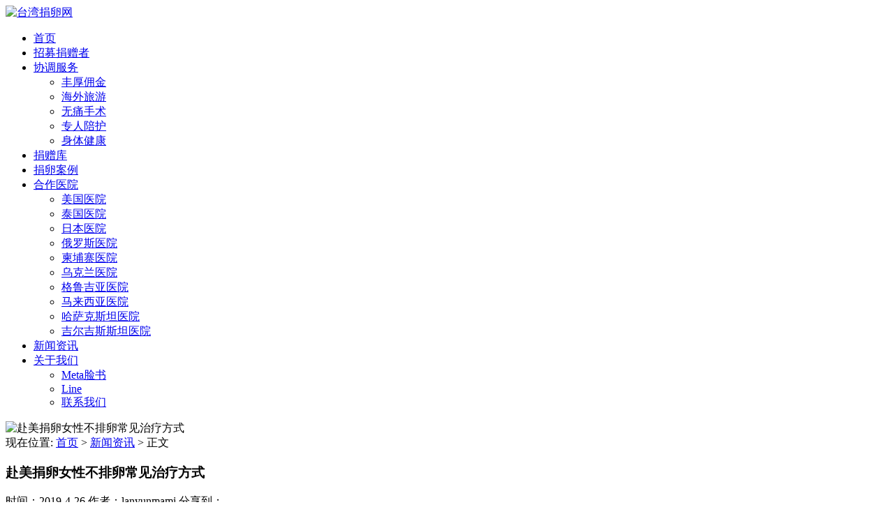

--- FILE ---
content_type: text/html; charset=UTF-8
request_url: https://www.taiwan-egg.com/archives/10817
body_size: 10860
content:
<!DOCTYPE html>
<html>
<head>
<link rel="icon" href="" type="image/x-icon" />
<link rel="shortcut icon" href="" type="image/x-icon" />
<meta charset="UTF-8">
<meta name="viewport" content="width=device-width, initial-scale=1">
<meta http-equiv="Cache-Control" content="no-transform" /> 
<meta http-equiv="Cache-Control" content="no-siteapp" />
<meta name="applicable-device" content="pc,mobile">
<meta http-equiv="X-UA-Compatible" content="IE=edge">
<title>赴美捐卵女性不排卵常见治疗方式 - 台湾捐卵网</title>
<meta name="description" content="" />
<meta name="keywords" content="" />
<meta name='robots' content='max-image-preview:large' />
	<style>img:is([sizes="auto" i], [sizes^="auto," i]) { contain-intrinsic-size: 3000px 1500px }</style>
	<link rel='stylesheet' id='wp-block-library-css' href='https://www.taiwan-egg.com/wp-includes/css/dist/block-library/style.min.css?ver=6.8.3' type='text/css' media='all' />
<style id='classic-theme-styles-inline-css' type='text/css'>
/*! This file is auto-generated */
.wp-block-button__link{color:#fff;background-color:#32373c;border-radius:9999px;box-shadow:none;text-decoration:none;padding:calc(.667em + 2px) calc(1.333em + 2px);font-size:1.125em}.wp-block-file__button{background:#32373c;color:#fff;text-decoration:none}
</style>
<style id='global-styles-inline-css' type='text/css'>
:root{--wp--preset--aspect-ratio--square: 1;--wp--preset--aspect-ratio--4-3: 4/3;--wp--preset--aspect-ratio--3-4: 3/4;--wp--preset--aspect-ratio--3-2: 3/2;--wp--preset--aspect-ratio--2-3: 2/3;--wp--preset--aspect-ratio--16-9: 16/9;--wp--preset--aspect-ratio--9-16: 9/16;--wp--preset--color--black: #000000;--wp--preset--color--cyan-bluish-gray: #abb8c3;--wp--preset--color--white: #ffffff;--wp--preset--color--pale-pink: #f78da7;--wp--preset--color--vivid-red: #cf2e2e;--wp--preset--color--luminous-vivid-orange: #ff6900;--wp--preset--color--luminous-vivid-amber: #fcb900;--wp--preset--color--light-green-cyan: #7bdcb5;--wp--preset--color--vivid-green-cyan: #00d084;--wp--preset--color--pale-cyan-blue: #8ed1fc;--wp--preset--color--vivid-cyan-blue: #0693e3;--wp--preset--color--vivid-purple: #9b51e0;--wp--preset--gradient--vivid-cyan-blue-to-vivid-purple: linear-gradient(135deg,rgba(6,147,227,1) 0%,rgb(155,81,224) 100%);--wp--preset--gradient--light-green-cyan-to-vivid-green-cyan: linear-gradient(135deg,rgb(122,220,180) 0%,rgb(0,208,130) 100%);--wp--preset--gradient--luminous-vivid-amber-to-luminous-vivid-orange: linear-gradient(135deg,rgba(252,185,0,1) 0%,rgba(255,105,0,1) 100%);--wp--preset--gradient--luminous-vivid-orange-to-vivid-red: linear-gradient(135deg,rgba(255,105,0,1) 0%,rgb(207,46,46) 100%);--wp--preset--gradient--very-light-gray-to-cyan-bluish-gray: linear-gradient(135deg,rgb(238,238,238) 0%,rgb(169,184,195) 100%);--wp--preset--gradient--cool-to-warm-spectrum: linear-gradient(135deg,rgb(74,234,220) 0%,rgb(151,120,209) 20%,rgb(207,42,186) 40%,rgb(238,44,130) 60%,rgb(251,105,98) 80%,rgb(254,248,76) 100%);--wp--preset--gradient--blush-light-purple: linear-gradient(135deg,rgb(255,206,236) 0%,rgb(152,150,240) 100%);--wp--preset--gradient--blush-bordeaux: linear-gradient(135deg,rgb(254,205,165) 0%,rgb(254,45,45) 50%,rgb(107,0,62) 100%);--wp--preset--gradient--luminous-dusk: linear-gradient(135deg,rgb(255,203,112) 0%,rgb(199,81,192) 50%,rgb(65,88,208) 100%);--wp--preset--gradient--pale-ocean: linear-gradient(135deg,rgb(255,245,203) 0%,rgb(182,227,212) 50%,rgb(51,167,181) 100%);--wp--preset--gradient--electric-grass: linear-gradient(135deg,rgb(202,248,128) 0%,rgb(113,206,126) 100%);--wp--preset--gradient--midnight: linear-gradient(135deg,rgb(2,3,129) 0%,rgb(40,116,252) 100%);--wp--preset--font-size--small: 13px;--wp--preset--font-size--medium: 20px;--wp--preset--font-size--large: 36px;--wp--preset--font-size--x-large: 42px;--wp--preset--spacing--20: 0.44rem;--wp--preset--spacing--30: 0.67rem;--wp--preset--spacing--40: 1rem;--wp--preset--spacing--50: 1.5rem;--wp--preset--spacing--60: 2.25rem;--wp--preset--spacing--70: 3.38rem;--wp--preset--spacing--80: 5.06rem;--wp--preset--shadow--natural: 6px 6px 9px rgba(0, 0, 0, 0.2);--wp--preset--shadow--deep: 12px 12px 50px rgba(0, 0, 0, 0.4);--wp--preset--shadow--sharp: 6px 6px 0px rgba(0, 0, 0, 0.2);--wp--preset--shadow--outlined: 6px 6px 0px -3px rgba(255, 255, 255, 1), 6px 6px rgba(0, 0, 0, 1);--wp--preset--shadow--crisp: 6px 6px 0px rgba(0, 0, 0, 1);}:where(.is-layout-flex){gap: 0.5em;}:where(.is-layout-grid){gap: 0.5em;}body .is-layout-flex{display: flex;}.is-layout-flex{flex-wrap: wrap;align-items: center;}.is-layout-flex > :is(*, div){margin: 0;}body .is-layout-grid{display: grid;}.is-layout-grid > :is(*, div){margin: 0;}:where(.wp-block-columns.is-layout-flex){gap: 2em;}:where(.wp-block-columns.is-layout-grid){gap: 2em;}:where(.wp-block-post-template.is-layout-flex){gap: 1.25em;}:where(.wp-block-post-template.is-layout-grid){gap: 1.25em;}.has-black-color{color: var(--wp--preset--color--black) !important;}.has-cyan-bluish-gray-color{color: var(--wp--preset--color--cyan-bluish-gray) !important;}.has-white-color{color: var(--wp--preset--color--white) !important;}.has-pale-pink-color{color: var(--wp--preset--color--pale-pink) !important;}.has-vivid-red-color{color: var(--wp--preset--color--vivid-red) !important;}.has-luminous-vivid-orange-color{color: var(--wp--preset--color--luminous-vivid-orange) !important;}.has-luminous-vivid-amber-color{color: var(--wp--preset--color--luminous-vivid-amber) !important;}.has-light-green-cyan-color{color: var(--wp--preset--color--light-green-cyan) !important;}.has-vivid-green-cyan-color{color: var(--wp--preset--color--vivid-green-cyan) !important;}.has-pale-cyan-blue-color{color: var(--wp--preset--color--pale-cyan-blue) !important;}.has-vivid-cyan-blue-color{color: var(--wp--preset--color--vivid-cyan-blue) !important;}.has-vivid-purple-color{color: var(--wp--preset--color--vivid-purple) !important;}.has-black-background-color{background-color: var(--wp--preset--color--black) !important;}.has-cyan-bluish-gray-background-color{background-color: var(--wp--preset--color--cyan-bluish-gray) !important;}.has-white-background-color{background-color: var(--wp--preset--color--white) !important;}.has-pale-pink-background-color{background-color: var(--wp--preset--color--pale-pink) !important;}.has-vivid-red-background-color{background-color: var(--wp--preset--color--vivid-red) !important;}.has-luminous-vivid-orange-background-color{background-color: var(--wp--preset--color--luminous-vivid-orange) !important;}.has-luminous-vivid-amber-background-color{background-color: var(--wp--preset--color--luminous-vivid-amber) !important;}.has-light-green-cyan-background-color{background-color: var(--wp--preset--color--light-green-cyan) !important;}.has-vivid-green-cyan-background-color{background-color: var(--wp--preset--color--vivid-green-cyan) !important;}.has-pale-cyan-blue-background-color{background-color: var(--wp--preset--color--pale-cyan-blue) !important;}.has-vivid-cyan-blue-background-color{background-color: var(--wp--preset--color--vivid-cyan-blue) !important;}.has-vivid-purple-background-color{background-color: var(--wp--preset--color--vivid-purple) !important;}.has-black-border-color{border-color: var(--wp--preset--color--black) !important;}.has-cyan-bluish-gray-border-color{border-color: var(--wp--preset--color--cyan-bluish-gray) !important;}.has-white-border-color{border-color: var(--wp--preset--color--white) !important;}.has-pale-pink-border-color{border-color: var(--wp--preset--color--pale-pink) !important;}.has-vivid-red-border-color{border-color: var(--wp--preset--color--vivid-red) !important;}.has-luminous-vivid-orange-border-color{border-color: var(--wp--preset--color--luminous-vivid-orange) !important;}.has-luminous-vivid-amber-border-color{border-color: var(--wp--preset--color--luminous-vivid-amber) !important;}.has-light-green-cyan-border-color{border-color: var(--wp--preset--color--light-green-cyan) !important;}.has-vivid-green-cyan-border-color{border-color: var(--wp--preset--color--vivid-green-cyan) !important;}.has-pale-cyan-blue-border-color{border-color: var(--wp--preset--color--pale-cyan-blue) !important;}.has-vivid-cyan-blue-border-color{border-color: var(--wp--preset--color--vivid-cyan-blue) !important;}.has-vivid-purple-border-color{border-color: var(--wp--preset--color--vivid-purple) !important;}.has-vivid-cyan-blue-to-vivid-purple-gradient-background{background: var(--wp--preset--gradient--vivid-cyan-blue-to-vivid-purple) !important;}.has-light-green-cyan-to-vivid-green-cyan-gradient-background{background: var(--wp--preset--gradient--light-green-cyan-to-vivid-green-cyan) !important;}.has-luminous-vivid-amber-to-luminous-vivid-orange-gradient-background{background: var(--wp--preset--gradient--luminous-vivid-amber-to-luminous-vivid-orange) !important;}.has-luminous-vivid-orange-to-vivid-red-gradient-background{background: var(--wp--preset--gradient--luminous-vivid-orange-to-vivid-red) !important;}.has-very-light-gray-to-cyan-bluish-gray-gradient-background{background: var(--wp--preset--gradient--very-light-gray-to-cyan-bluish-gray) !important;}.has-cool-to-warm-spectrum-gradient-background{background: var(--wp--preset--gradient--cool-to-warm-spectrum) !important;}.has-blush-light-purple-gradient-background{background: var(--wp--preset--gradient--blush-light-purple) !important;}.has-blush-bordeaux-gradient-background{background: var(--wp--preset--gradient--blush-bordeaux) !important;}.has-luminous-dusk-gradient-background{background: var(--wp--preset--gradient--luminous-dusk) !important;}.has-pale-ocean-gradient-background{background: var(--wp--preset--gradient--pale-ocean) !important;}.has-electric-grass-gradient-background{background: var(--wp--preset--gradient--electric-grass) !important;}.has-midnight-gradient-background{background: var(--wp--preset--gradient--midnight) !important;}.has-small-font-size{font-size: var(--wp--preset--font-size--small) !important;}.has-medium-font-size{font-size: var(--wp--preset--font-size--medium) !important;}.has-large-font-size{font-size: var(--wp--preset--font-size--large) !important;}.has-x-large-font-size{font-size: var(--wp--preset--font-size--x-large) !important;}
:where(.wp-block-post-template.is-layout-flex){gap: 1.25em;}:where(.wp-block-post-template.is-layout-grid){gap: 1.25em;}
:where(.wp-block-columns.is-layout-flex){gap: 2em;}:where(.wp-block-columns.is-layout-grid){gap: 2em;}
:root :where(.wp-block-pullquote){font-size: 1.5em;line-height: 1.6;}
</style>
<link rel='stylesheet' id='contact-form-7-css' href='https://www.taiwan-egg.com/wp-content/plugins/contact-form-7/includes/css/styles.css?ver=6.1.4' type='text/css' media='all' />
<link rel='stylesheet' id='bootstrap-css' href='https://www.taiwan-egg.com/wp-content/themes/xsbrand/css/bootstrap.css?ver=6.8.3' type='text/css' media='all' />
<link rel='stylesheet' id='fancybox-css' href='https://www.taiwan-egg.com/wp-content/themes/xsbrand/css/jquery.fancybox.css?ver=6.8.3' type='text/css' media='all' />
<link rel='stylesheet' id='owl.carousel-css' href='https://www.taiwan-egg.com/wp-content/themes/xsbrand/css/owl.carousel.css?ver=6.8.3' type='text/css' media='all' />
<link rel='stylesheet' id='owl.theme.carousel-css' href='https://www.taiwan-egg.com/wp-content/themes/xsbrand/css/owl.theme.default.css?ver=6.8.3' type='text/css' media='all' />
<link rel='stylesheet' id='slicknav-css' href='https://www.taiwan-egg.com/wp-content/themes/xsbrand/css/slicknav.min.css?ver=6.8.3' type='text/css' media='all' />
<link rel='stylesheet' id='font-awesome-css' href='https://www.taiwan-egg.com/wp-content/themes/xsbrand/css/font-awesome.min.css?ver=1.0' type='text/css' media='all' />
<link rel='stylesheet' id='xs-style-css' href='https://www.taiwan-egg.com/wp-content/themes/xsbrand/style.css?ver=6.8.3' type='text/css' media='all' />
<script type="text/javascript" src="https://www.taiwan-egg.com/wp-includes/js/jquery/jquery.min.js?ver=3.7.1" id="jquery-core-js"></script>
<script type="text/javascript" src="https://www.taiwan-egg.com/wp-includes/js/jquery/jquery-migrate.min.js?ver=3.4.1" id="jquery-migrate-js"></script>
<link rel="https://api.w.org/" href="https://www.taiwan-egg.com/wp-json/" /><link rel="alternate" title="JSON" type="application/json" href="https://www.taiwan-egg.com/wp-json/wp/v2/posts/10817" /><link rel="canonical" href="https://www.taiwan-egg.com/archives/10817" />
<link rel="alternate" title="oEmbed (JSON)" type="application/json+oembed" href="https://www.taiwan-egg.com/wp-json/oembed/1.0/embed?url=https%3A%2F%2Fwww.taiwan-egg.com%2Farchives%2F10817" />
<link rel="alternate" title="oEmbed (XML)" type="text/xml+oembed" href="https://www.taiwan-egg.com/wp-json/oembed/1.0/embed?url=https%3A%2F%2Fwww.taiwan-egg.com%2Farchives%2F10817&#038;format=xml" />
<link rel="icon" href="https://www.taiwan-egg.com/wp-content/uploads/2016/09/cropped-logo-1-32x32.png" sizes="32x32" />
<link rel="icon" href="https://www.taiwan-egg.com/wp-content/uploads/2016/09/cropped-logo-1-192x192.png" sizes="192x192" />
<link rel="apple-touch-icon" href="https://www.taiwan-egg.com/wp-content/uploads/2016/09/cropped-logo-1-180x180.png" />
<meta name="msapplication-TileImage" content="https://www.taiwan-egg.com/wp-content/uploads/2016/09/cropped-logo-1-270x270.png" />
</head>
<body class="wp-singular post-template-default single single-post postid-10817 single-format-standard wp-theme-xsbrand">
<div class="wrapper">
<header id="header">
<div class="container">
<div class="header-logo pull-left">
<a title="美国精子及卵子捐贈_亚裔卵子库" class="logo-url" href="https://www.taiwan-egg.com"><img src="https://www.taiwan-egg.com/wp-content/uploads/2023/11/cropped-twlogo.jpg" alt="台湾捐卵网" /></a>
</div>
<div class="header-menu pull-right">
<ul id="menu-%e9%a6%96%e9%a1%b5" class="header-menu-con sf-menu"><li id="menu-item-4" class="menu-item menu-item-type-custom menu-item-object-custom menu-item-home menu-item-4"><a href="http://www.taiwan-egg.com/">首页</a></li>
<li id="menu-item-16313" class="menu-item menu-item-type-post_type menu-item-object-page menu-item-16313"><a href="https://www.taiwan-egg.com/zhaomu">招募捐赠者</a></li>
<li id="menu-item-16320" class="menu-item menu-item-type-post_type menu-item-object-page menu-item-has-children menu-item-16320"><a href="https://www.taiwan-egg.com/%e6%9c%8d%e5%8a%a1%e9%a1%b9%e7%9b%ae">协调服务</a>
<ul class="sub-menu">
	<li id="menu-item-16315" class="menu-item menu-item-type-post_type menu-item-object-page menu-item-16315"><a href="https://www.taiwan-egg.com/%e6%9c%8d%e5%8a%a1%e9%a1%b9%e7%9b%ae/%e4%b8%b0%e5%8e%9a%e4%bd%a3%e9%87%91">丰厚佣金</a></li>
	<li id="menu-item-16316" class="menu-item menu-item-type-post_type menu-item-object-page menu-item-16316"><a href="https://www.taiwan-egg.com/%e6%9c%8d%e5%8a%a1%e9%a1%b9%e7%9b%ae/%e6%b5%b7%e5%a4%96%e6%97%85%e6%b8%b8">海外旅游</a></li>
	<li id="menu-item-16317" class="menu-item menu-item-type-post_type menu-item-object-page menu-item-16317"><a href="https://www.taiwan-egg.com/%e6%9c%8d%e5%8a%a1%e9%a1%b9%e7%9b%ae/%e6%97%a0%e7%97%9b%e5%8f%96%e5%8d%b5">无痛手术</a></li>
	<li id="menu-item-16318" class="menu-item menu-item-type-post_type menu-item-object-page menu-item-16318"><a href="https://www.taiwan-egg.com/%e6%9c%8d%e5%8a%a1%e9%a1%b9%e7%9b%ae/%e4%b8%93%e4%ba%ba%e9%99%aa%e6%8a%a4">专人陪护</a></li>
	<li id="menu-item-16319" class="menu-item menu-item-type-post_type menu-item-object-page menu-item-16319"><a href="https://www.taiwan-egg.com/%e6%9c%8d%e5%8a%a1%e9%a1%b9%e7%9b%ae/%e5%b0%8f%e9%a1%b9%e7%9b%ae1">身体健康</a></li>
</ul>
</li>
<li id="menu-item-12060" class="menu-item menu-item-type-post_type menu-item-object-page menu-item-12060"><a href="https://www.taiwan-egg.com/12054-2">捐赠库</a></li>
<li id="menu-item-4137" class="menu-item menu-item-type-taxonomy menu-item-object-category menu-item-4137"><a href="https://www.taiwan-egg.com/archives/category/egg-donation-case">捐卵案例</a></li>
<li id="menu-item-16362" class="menu-item menu-item-type-taxonomy menu-item-object-category menu-item-has-children menu-item-16362"><a href="https://www.taiwan-egg.com/archives/category/hospital">合作医院</a>
<ul class="sub-menu">
	<li id="menu-item-16874" class="menu-item menu-item-type-taxonomy menu-item-object-category menu-item-16874"><a href="https://www.taiwan-egg.com/archives/category/usa">美国医院</a></li>
	<li id="menu-item-16870" class="menu-item menu-item-type-taxonomy menu-item-object-category menu-item-16870"><a href="https://www.taiwan-egg.com/archives/category/taiguohospital">泰国医院</a></li>
	<li id="menu-item-18518" class="menu-item menu-item-type-taxonomy menu-item-object-category menu-item-18518"><a href="https://www.taiwan-egg.com/archives/category/japanhospital">日本医院</a></li>
	<li id="menu-item-16871" class="menu-item menu-item-type-taxonomy menu-item-object-category menu-item-16871"><a href="https://www.taiwan-egg.com/archives/category/russiahospital">俄罗斯医院</a></li>
	<li id="menu-item-18516" class="menu-item menu-item-type-taxonomy menu-item-object-category menu-item-18516"><a href="https://www.taiwan-egg.com/archives/category/jianpuzhai">柬埔寨医院</a></li>
	<li id="menu-item-16937" class="menu-item menu-item-type-taxonomy menu-item-object-category menu-item-16937"><a href="https://www.taiwan-egg.com/archives/category/wukehospital">乌克兰医院</a></li>
	<li id="menu-item-16873" class="menu-item menu-item-type-taxonomy menu-item-object-category menu-item-16873"><a href="https://www.taiwan-egg.com/archives/category/geluhospital">格鲁吉亚医院</a></li>
	<li id="menu-item-18455" class="menu-item menu-item-type-taxonomy menu-item-object-category menu-item-18455"><a href="https://www.taiwan-egg.com/archives/category/%e9%a9%ac%e6%9d%a5%e8%a5%bf%e4%ba%9a%e5%90%88%e4%bd%9c%e5%8c%bb%e9%99%a2">马来西亚医院</a></li>
	<li id="menu-item-16872" class="menu-item menu-item-type-taxonomy menu-item-object-category menu-item-16872"><a href="https://www.taiwan-egg.com/archives/category/hasahospital">哈萨克斯坦医院</a></li>
	<li id="menu-item-18521" class="menu-item menu-item-type-taxonomy menu-item-object-category menu-item-18521"><a href="https://www.taiwan-egg.com/archives/category/jierjisisitan">吉尔吉斯斯坦医院</a></li>
</ul>
</li>
<li id="menu-item-4041" class="menu-item menu-item-type-taxonomy menu-item-object-category current-post-ancestor current-menu-parent current-post-parent menu-item-4041"><a href="https://www.taiwan-egg.com/archives/category/news">新闻资讯</a></li>
<li id="menu-item-16328" class="menu-item menu-item-type-post_type menu-item-object-page menu-item-has-children menu-item-16328"><a href="https://www.taiwan-egg.com/page478-2">关于我们</a>
<ul class="sub-menu">
	<li id="menu-item-16333" class="menu-item menu-item-type-custom menu-item-object-custom menu-item-16333"><a href="https://www.facebook.com/taiwanegg.donor/">Meta脸书</a></li>
	<li id="menu-item-16334" class="menu-item menu-item-type-custom menu-item-object-custom menu-item-16334"><a href="https://line.me/ti/p/A4fqh-xqrE">Line</a></li>
	<li id="menu-item-4135" class="menu-item menu-item-type-post_type menu-item-object-page menu-item-4135"><a href="https://www.taiwan-egg.com/page483-2">联系我们</a></li>
</ul>
</li>
</ul></div>
<div id="slick-mobile-menu"></div>
</div>
</header>
<div class="text-center bg-info container-full">
<img src="https://www.taiwan-egg.com/wp-content/themes/xsbrand/images/banner.jpg" alt="赴美捐卵女性不排卵常见治疗方式">
</div><Section id="content">
<div class="container">
<div class="row">
<div class="col-md-9 col-sm-9 col-xs-12 content">
<nav  class="crumbs">现在位置: <a itemprop="breadcrumb" href="https://www.taiwan-egg.com">首页</a> > <a itemprop="breadcrumb" href="https://www.taiwan-egg.com/archives/category/news">新闻资讯</a> > <span>正文</span></nav><article id="post-10817" class="post-10817 post type-post status-publish format-standard has-post-thumbnail hentry category-news">
<div class="single-header">
<h1>赴美捐卵女性不排卵常见治疗方式</h1>
<div class="single-meta">
<span class="time">时间：2019-4-26</span>
<span class="author hidden-xs">作者：lanyunmami</span>
<span class="bdsharebuttonbox"><span class="pull-left">分享到：</span><a href="#" class="bds_weixin" data-cmd="weixin" ></a><a href="#" class="bds_tsina" data-cmd="tsina"></a><a href="#" class="bds_qzone" data-cmd="qzone" ></a><a href="#" class="bds_sqq" data-cmd="sqq" ></a><a href="#" class="bds_more" data-cmd="more"></a></span>
<script>window._bd_share_config={"common":{"bdSnsKey":{},"bdText":"","bdMini":"2","bdMiniList":false,"bdPic":"","bdStyle":"1","bdSize":"24"},"share":{}};with(document)0[(getElementsByTagName('head')[0]||body).appendChild(createElement('script')).src='http://bdimg.share.baidu.com/static/api/js/share.js?v=89860593.js?cdnversion='+~(-new Date()/36e5)];</script>
</div>
</div>
<div class="entry-content">
<p>排卵是孕育生命的条件之一，没有卵子就无法怀孕，现实生活中有一些女性会出现不排卵的情况，那有什么常见治疗方式？</p>
<p><img fetchpriority="high" decoding="async" width="1024" height="643" class="alignnone size-full wp-image-8572 aligncenter" src="http://www.taiwan-egg.com/wp-content/uploads/1535/015b7e4304e654f.jpg" alt="赴美捐卵女性不排卵常见治疗方式" title="赴美捐卵女性不排卵常见治疗方式" alt="" /><br />
1、中药治疗<br />
中药治疗不排卵，主要是针对卵泡的月经期、卵泡期、排卵期、黄体期四期，给予中药辩证施治，治疗疾病和改善患者体质的同时，促进卵泡发育排出，并维持排卵后的黄体功能。<br />
2、西药治疗<br />
西药治疗不排卵，主要有以下两种形式：<br />
促排卵治疗：根据排卵障碍发病的机理不同，分别有不同的促排卵药物应用，如克罗米芬（CC）、注射用尿促性素（HMG）、注射用绒促性素（HCG）等，促排卵药物之间也可联合应用，如CC+HMG，HMG+HCG等之间的联合应用。<br />
激素替代治疗（人工周期）：适用于患者自体雌激素不足或者子宫发育不良者，可先给予3个月人工周期治疗，个别患者能够恢复自行排卵；对于子宫发育不良者，需用6-12个月的药，促进子宫生长发育，观察有无排卵或给予促排卵药物治疗。<br />
3、手术治疗<br />
如果是因为一些卵巢疾病问题导致的不排卵，情况较重的一般需要先采取手术治疗，除掉病源，再给予药物治疗或者促排卵治疗。<br />
4、心理治疗<br />
有些女性朋友不排卵不孕可能源于心理问题，这个在临床上也很常见，比如因压力产生的焦虑、抑郁、烦躁等不良情绪，导致的内分泌失调。因此，必要的心理支持和疏导治疗也非常有必要。</p>
 
</div>
</article><div class="single-info">
<div class="post-tags fl"></div>
<div class="fr">版权所有：https://www.taiwan-egg.com 转载请注明出处</div>
</div>
<nav id="nav-single" class="clearfix">
<div class="nav-previous">&laquo; <a href="https://www.taiwan-egg.com/archives/10815" rel="prev">赴美捐卵关于卵子的常识</a></div>
<div class="nav-next"><a href="https://www.taiwan-egg.com/archives/10819" rel="next">自己的卵子，掌握自己的生育权</a> &raquo;</div>
</nav>
</div>
<div class="col-md-3 col-sm-3 hidden-xs sidebar">

	
		
		<aside id="recent-posts-2" class="widget widget_recent_entries">
		<h3 class="widget-title">Recent Posts</h3>
		<ul>
											<li>
					<a href="https://www.taiwan-egg.com/archives/18716">台湾捐卵网的意义</a>
									</li>
											<li>
					<a href="https://www.taiwan-egg.com/archives/17539">详述只有一个冻胚是继续促排还是移植，怎么办看完明白</a>
									</li>
											<li>
					<a href="https://www.taiwan-egg.com/archives/17549">天津陪产假男方休假时间2024已揭晓，是否含周末统一回复</a>
									</li>
											<li>
					<a href="https://www.taiwan-egg.com/archives/17542">不造只有一个冻胚8细胞二级成功率高不高进，能否着床来瞅</a>
									</li>
											<li>
					<a href="https://www.taiwan-egg.com/archives/18601">俄罗斯国际生殖医学中心(ICRM)</a>
									</li>
					</ul>

		</aside><aside id="tag_cloud-3" class="widget widget_tag_cloud"><h3 class="widget-title">热词强</h3><div class="tagcloud"><a href="https://www.taiwan-egg.com/archives/tag/%e4%b8%8d%e5%ad%95%e4%b8%8d%e8%82%b2" class="tag-cloud-link tag-link-129 tag-link-position-1" style="font-size: 10.526315789474pt;" aria-label="不孕不育 (18 项)">不孕不育</a>
<a href="https://www.taiwan-egg.com/archives/tag/%e4%b9%8c%e5%85%8b%e5%85%b0%e8%af%95%e7%ae%a1%e5%8c%bb%e9%99%a2" class="tag-cloud-link tag-link-246 tag-link-position-2" style="font-size: 8.7368421052632pt;" aria-label="乌克兰试管医院 (12 项)">乌克兰试管医院</a>
<a href="https://www.taiwan-egg.com/archives/tag/%e4%b9%8c%e5%85%8b%e5%85%b0%e8%af%95%e7%ae%a1%e5%a9%b4%e5%84%bf" class="tag-cloud-link tag-link-107 tag-link-position-3" style="font-size: 13.473684210526pt;" aria-label="乌克兰试管婴儿 (35 项)">乌克兰试管婴儿</a>
<a href="https://www.taiwan-egg.com/archives/tag/%e4%b9%8c%e5%85%8b%e5%85%b0%e8%af%95%e7%ae%a1%e5%a9%b4%e5%84%bf%e5%8c%bb%e7%94%9f" class="tag-cloud-link tag-link-249 tag-link-position-4" style="font-size: 10.947368421053pt;" aria-label="乌克兰试管婴儿医生 (20 项)">乌克兰试管婴儿医生</a>
<a href="https://www.taiwan-egg.com/archives/tag/%e4%ba%a7%e5%90%8e" class="tag-cloud-link tag-link-187 tag-link-position-5" style="font-size: 9.1578947368421pt;" aria-label="产后 (13 项)">产后</a>
<a href="https://www.taiwan-egg.com/archives/tag/%e4%ba%b2%e5%ad%90%e8%82%b2%e5%84%bf" class="tag-cloud-link tag-link-114 tag-link-position-6" style="font-size: 18.105263157895pt;" aria-label="亲子育儿 (100 项)">亲子育儿</a>
<a href="https://www.taiwan-egg.com/archives/tag/%e4%bf%83%e6%8e%92%e5%8d%b5" class="tag-cloud-link tag-link-28 tag-link-position-7" style="font-size: 9.6842105263158pt;" aria-label="促排卵 (15 项)">促排卵</a>
<a href="https://www.taiwan-egg.com/archives/tag/%e4%bf%84%e7%bd%97%e6%96%af%e8%af%95%e7%ae%a1%e5%a9%b4%e5%84%bf" class="tag-cloud-link tag-link-36 tag-link-position-8" style="font-size: 20.947368421053pt;" aria-label="俄罗斯试管婴儿 (184 项)">俄罗斯试管婴儿</a>
<a href="https://www.taiwan-egg.com/archives/tag/%e4%bf%84%e7%bd%97%e6%96%af%e8%af%95%e7%ae%a1%e5%a9%b4%e5%84%bf%e5%8c%bb%e7%94%9f" class="tag-cloud-link tag-link-270 tag-link-position-9" style="font-size: 9.1578947368421pt;" aria-label="俄罗斯试管婴儿医生 (13 项)">俄罗斯试管婴儿医生</a>
<a href="https://www.taiwan-egg.com/archives/tag/%e4%bf%84%e7%bd%97%e6%96%af%e8%af%95%e7%ae%a1%e5%a9%b4%e5%84%bf%e5%8c%bb%e9%99%a2" class="tag-cloud-link tag-link-265 tag-link-position-10" style="font-size: 8.4210526315789pt;" aria-label="俄罗斯试管婴儿医院 (11 项)">俄罗斯试管婴儿医院</a>
<a href="https://www.taiwan-egg.com/archives/tag/%e5%86%b7%e5%86%bb%e5%8d%b5%e5%ad%90" class="tag-cloud-link tag-link-290 tag-link-position-11" style="font-size: 10.526315789474pt;" aria-label="冷冻卵子 (18 项)">冷冻卵子</a>
<a href="https://www.taiwan-egg.com/archives/tag/%e5%86%bb%e5%8d%b5" class="tag-cloud-link tag-link-105 tag-link-position-12" style="font-size: 8pt;" aria-label="冻卵 (10 项)">冻卵</a>
<a href="https://www.taiwan-egg.com/archives/tag/%e5%86%bb%e8%83%9a%e7%a7%bb%e6%a4%8d" class="tag-cloud-link tag-link-178 tag-link-position-13" style="font-size: 8pt;" aria-label="冻胚移植 (10 项)">冻胚移植</a>
<a href="https://www.taiwan-egg.com/archives/tag/%e5%8d%b5%e5%b7%a2" class="tag-cloud-link tag-link-30 tag-link-position-14" style="font-size: 8.7368421052632pt;" aria-label="卵巢 (12 项)">卵巢</a>
<a href="https://www.taiwan-egg.com/archives/tag/%e5%8d%b5%e5%b7%a2%e6%97%a9%e8%a1%b0" class="tag-cloud-link tag-link-51 tag-link-position-15" style="font-size: 8pt;" aria-label="卵巢早衰 (10 项)">卵巢早衰</a>
<a href="https://www.taiwan-egg.com/archives/tag/%e5%8d%b5%e6%b3%a1" class="tag-cloud-link tag-link-86 tag-link-position-16" style="font-size: 10.315789473684pt;" aria-label="卵泡 (17 项)">卵泡</a>
<a href="https://www.taiwan-egg.com/archives/tag/%e5%a4%87%e5%ad%95" class="tag-cloud-link tag-link-139 tag-link-position-17" style="font-size: 13.684210526316pt;" aria-label="备孕 (37 项)">备孕</a>
<a href="https://www.taiwan-egg.com/archives/tag/%e5%a4%9a%e5%9b%8a%e5%8d%b5%e5%b7%a2" class="tag-cloud-link tag-link-197 tag-link-position-18" style="font-size: 8.4210526315789pt;" aria-label="多囊卵巢 (11 项)">多囊卵巢</a>
<a href="https://www.taiwan-egg.com/archives/tag/%e5%ad%95%e6%9c%9f%e5%81%a5%e5%ba%b7" class="tag-cloud-link tag-link-113 tag-link-position-19" style="font-size: 16.210526315789pt;" aria-label="孕期健康 (65 项)">孕期健康</a>
<a href="https://www.taiwan-egg.com/archives/tag/%e5%ad%95%e6%9c%9f%e6%8a%a4%e7%90%86" class="tag-cloud-link tag-link-112 tag-link-position-20" style="font-size: 13.157894736842pt;" aria-label="孕期护理 (33 项)">孕期护理</a>
<a href="https://www.taiwan-egg.com/archives/tag/%e5%ad%95%e6%9c%9f%e6%a3%80%e6%9f%a5" class="tag-cloud-link tag-link-184 tag-link-position-21" style="font-size: 8.4210526315789pt;" aria-label="孕期检查 (11 项)">孕期检查</a>
<a href="https://www.taiwan-egg.com/archives/tag/%e6%80%80%e5%ad%95" class="tag-cloud-link tag-link-118 tag-link-position-22" style="font-size: 16.105263157895pt;" aria-label="怀孕 (63 项)">怀孕</a>
<a href="https://www.taiwan-egg.com/archives/tag/%e6%8e%92%e5%8d%b5" class="tag-cloud-link tag-link-24 tag-link-position-23" style="font-size: 9.1578947368421pt;" aria-label="排卵 (13 项)">排卵</a>
<a href="https://www.taiwan-egg.com/archives/tag/%e6%96%b0%e7%94%9f%e5%84%bf" class="tag-cloud-link tag-link-133 tag-link-position-24" style="font-size: 12.105263157895pt;" aria-label="新生儿 (26 项)">新生儿</a>
<a href="https://www.taiwan-egg.com/archives/tag/%e6%9f%ac%e5%9f%94%e5%af%a8%e8%af%95%e7%ae%a1%e5%8c%bb%e9%99%a2" class="tag-cloud-link tag-link-283 tag-link-position-25" style="font-size: 8.4210526315789pt;" aria-label="柬埔寨试管医院 (11 项)">柬埔寨试管医院</a>
<a href="https://www.taiwan-egg.com/archives/tag/%e6%9f%ac%e5%9f%94%e5%af%a8%e8%af%95%e7%ae%a1%e5%a9%b4%e5%84%bf" class="tag-cloud-link tag-link-278 tag-link-position-26" style="font-size: 11.789473684211pt;" aria-label="柬埔寨试管婴儿 (24 项)">柬埔寨试管婴儿</a>
<a href="https://www.taiwan-egg.com/archives/tag/%e6%a0%bc%e9%b2%81%e5%90%89%e4%ba%9a%e8%af%95%e7%ae%a1%e5%a9%b4%e5%84%bf" class="tag-cloud-link tag-link-106 tag-link-position-27" style="font-size: 11.578947368421pt;" aria-label="格鲁吉亚试管婴儿 (23 项)">格鲁吉亚试管婴儿</a>
<a href="https://www.taiwan-egg.com/archives/tag/%e6%b3%b0%e5%9b%bd%e8%af%95%e7%ae%a1%e5%a9%b4%e5%84%bf" class="tag-cloud-link tag-link-70 tag-link-position-28" style="font-size: 21.157894736842pt;" aria-label="泰国试管婴儿 (192 项)">泰国试管婴儿</a>
<a href="https://www.taiwan-egg.com/archives/tag/%e6%b3%b0%e5%9b%bd%e8%af%95%e7%ae%a1%e5%a9%b4%e5%84%bf%e5%8c%bb%e9%99%a2" class="tag-cloud-link tag-link-271 tag-link-position-29" style="font-size: 11.894736842105pt;" aria-label="泰国试管婴儿医院 (25 项)">泰国试管婴儿医院</a>
<a href="https://www.taiwan-egg.com/archives/tag/%e7%94%9f%e7%94%b7%e7%94%9f%e5%a5%b3" class="tag-cloud-link tag-link-116 tag-link-position-30" style="font-size: 10.947368421053pt;" aria-label="生男生女 (20 项)">生男生女</a>
<a href="https://www.taiwan-egg.com/archives/tag/%e7%9d%80%e5%ba%8a" class="tag-cloud-link tag-link-166 tag-link-position-31" style="font-size: 8.4210526315789pt;" aria-label="着床 (11 项)">着床</a>
<a href="https://www.taiwan-egg.com/archives/tag/%e7%b2%be%e5%ad%90%e8%b4%a8%e9%87%8f" class="tag-cloud-link tag-link-195 tag-link-position-32" style="font-size: 8.4210526315789pt;" aria-label="精子质量 (11 项)">精子质量</a>
<a href="https://www.taiwan-egg.com/archives/tag/%e7%be%8e%e5%9b%bd%e8%af%95%e7%ae%a1" class="tag-cloud-link tag-link-154 tag-link-position-33" style="font-size: 12.947368421053pt;" aria-label="美国试管 (31 项)">美国试管</a>
<a href="https://www.taiwan-egg.com/archives/tag/%e7%be%8e%e5%9b%bd%e8%af%95%e7%ae%a1%e5%a9%b4%e5%84%bf" class="tag-cloud-link tag-link-31 tag-link-position-34" style="font-size: 22pt;" aria-label="美国试管婴儿 (233 项)">美国试管婴儿</a>
<a href="https://www.taiwan-egg.com/archives/tag/%e7%be%8e%e5%9b%bd%e8%af%95%e7%ae%a1%e5%a9%b4%e5%84%bf%e5%8c%bb%e9%99%a2" class="tag-cloud-link tag-link-9 tag-link-position-35" style="font-size: 10pt;" aria-label="美国试管婴儿医院 (16 项)">美国试管婴儿医院</a>
<a href="https://www.taiwan-egg.com/archives/tag/%e8%83%9a%e8%83%8e%e7%a7%bb%e6%a4%8d" class="tag-cloud-link tag-link-172 tag-link-position-36" style="font-size: 9.1578947368421pt;" aria-label="胚胎移植 (13 项)">胚胎移植</a>
<a href="https://www.taiwan-egg.com/archives/tag/%e8%af%95%e7%ae%a1%e5%a9%b4%e5%84%bf" class="tag-cloud-link tag-link-72 tag-link-position-37" style="font-size: 21.052631578947pt;" aria-label="试管婴儿 (189 项)">试管婴儿</a>
<a href="https://www.taiwan-egg.com/archives/tag/%e8%af%95%e7%ae%a1%e5%a9%b4%e5%84%bf%e5%8c%bb%e7%94%9f" class="tag-cloud-link tag-link-126 tag-link-position-38" style="font-size: 16.210526315789pt;" aria-label="试管婴儿医生 (65 项)">试管婴儿医生</a>
<a href="https://www.taiwan-egg.com/archives/tag/%e8%af%95%e7%ae%a1%e5%a9%b4%e5%84%bf%e5%8c%bb%e9%99%a2" class="tag-cloud-link tag-link-127 tag-link-position-39" style="font-size: 15.157894736842pt;" aria-label="试管婴儿医院 (52 项)">试管婴儿医院</a>
<a href="https://www.taiwan-egg.com/archives/tag/%e8%af%95%e7%ae%a1%e5%a9%b4%e5%84%bf%e6%88%90%e5%8a%9f%e7%8e%87" class="tag-cloud-link tag-link-164 tag-link-position-40" style="font-size: 11.578947368421pt;" aria-label="试管婴儿成功率 (23 项)">试管婴儿成功率</a>
<a href="https://www.taiwan-egg.com/archives/tag/%e8%af%95%e7%ae%a1%e5%a9%b4%e5%84%bf%e6%a3%80%e6%9f%a5" class="tag-cloud-link tag-link-162 tag-link-position-41" style="font-size: 10.736842105263pt;" aria-label="试管婴儿检查 (19 项)">试管婴儿检查</a>
<a href="https://www.taiwan-egg.com/archives/tag/%e8%b5%b4%e7%be%8e%e7%94%9f%e5%ad%90" class="tag-cloud-link tag-link-23 tag-link-position-42" style="font-size: 13.473684210526pt;" aria-label="赴美生子 (35 项)">赴美生子</a>
<a href="https://www.taiwan-egg.com/archives/tag/%e9%a9%ac%e6%9d%a5%e8%a5%bf%e4%ba%9a%e8%af%95%e7%ae%a1%e5%a9%b4%e5%84%bf" class="tag-cloud-link tag-link-241 tag-link-position-43" style="font-size: 9.4736842105263pt;" aria-label="马来西亚试管婴儿 (14 项)">马来西亚试管婴儿</a>
<a href="https://www.taiwan-egg.com/archives/tag/%e9%ab%98%e9%be%84%e6%80%80%e5%ad%95" class="tag-cloud-link tag-link-305 tag-link-position-44" style="font-size: 9.4736842105263pt;" aria-label="高龄怀孕 (14 项)">高龄怀孕</a>
<a href="https://www.taiwan-egg.com/archives/tag/%e9%ab%98%e9%be%84%e8%af%95%e7%ae%a1%e5%a9%b4%e5%84%bf" class="tag-cloud-link tag-link-304 tag-link-position-45" style="font-size: 9.1578947368421pt;" aria-label="高龄试管婴儿 (13 项)">高龄试管婴儿</a></div>
</aside>		</div>
</div>
</div>
</section>
<section id="footer">
<div class="container">
<div class="row">
<div class="col-md-7 col-xs-12 col-sm-6">
<div class="link"><h3>友情链接</h3><ul><li><a href="https://www.taiwan-egg.com/category/hiv" title="HIV洗精">HIV洗精</a></li>
<li><a href="https://www.taiwan-egg.com/category/ukraineivf" title="乌克兰试管婴儿">乌克兰试管婴儿</a></li>
<li><a href="https://www.taiwan-egg.com/category/russiaivf" title="俄罗斯试管婴儿">俄罗斯试管婴儿</a></li>
<li><a href="https://www.taiwan-egg.com/category/frozeneggs" title="冻卵">冻卵</a></li>
<li><a href="https://www.taiwan-egg.com/category/egg-banks/" title="华人卵子库">华人卵子库</a></li>
<li><a href="https://www.taiwan-egg.com/category/donor-bank/" title="台湾卵库">台湾卵库</a></li>
<li><a href="https://www.zrhea.com/" title="同性试管婴儿">同性试管婴儿</a></li>
<li><a href="https://www.taiwan-egg.com/category/japanivf" title="日本试管婴儿">日本试管婴儿</a></li>
<li><a href="https://www.taiwan-egg.com/category/CambodianIVF" title="柬埔寨试管婴儿">柬埔寨试管婴儿</a></li>
<li><a href="https://www.taiwan-egg.com/category/georgianivf" title="格鲁吉亚试管婴儿">格鲁吉亚试管婴儿</a></li>
<li><a href="https://www.taiwan-egg.com/category/thailandivf" title="泰国试管婴儿">泰国试管婴儿</a></li>
<li><a href="https://www.taiwan-egg.com/category/egg-donation-case/" title="爱心卵案例">爱心卵案例</a></li>
<li><a href="https://www.taiwan-egg.com/category/egg-donation-knowledge/" title="爱心卵知识">爱心卵知识</a></li>
<li><a href="http://www.taiwan-egg.com/sitemap.xml">站点地图</a></li>
<li><a href="https://www.taiwan-egg.com/category/usaivf" title="美国试管婴儿">美国试管婴儿</a></li>
</ul></div>
<div class="copyr">
<p>Copyright © 2026 <a href="https://www.taiwan-egg.com">台湾捐卵网</a> All Rights Reserved <a target="_blank" href="http://www.beian.miit.gov.cn/" rel="nofollow"></a><div style="display:none">
<!-- #CNZZ -->
<script type="text/javascript">var cnzz_protocol = (("https:" == document.location.protocol) ? " https://" : " http://");document.write(unescape("%3Cspan id='cnzz_stat_icon_1261048753'%3E%3C/span%3E%3Cscript src='" + cnzz_protocol + "s4.cnzz.com/z_stat.php%3Fid%3D1261048753%26show%3Dpic1' type='text/javascript'%3E%3C/script%3E"));</script>
<!-- #tidio -->
<script src="//code.tidio.co/jsoxoldzhgb7oobvcqnzxvrphxd1tznk.js" async></script>
<!-- #BAIDU -->
<script>
var _hmt = _hmt || [];
(function() {
  var hm = document.createElement("script");
  hm.src = "https://hm.baidu.com/hm.js?51247c28e4908d13228535359917e2dd";
  var s = document.getElementsByTagName("script")[0];
  s.parentNode.insertBefore(hm, s);
})();
</script>
</div></p>
</div>
</div>
<div class="col-md-5 col-sm-6 hidden-xs">
<div class="sns clearfix">
<a href="https://www.taiwan-egg.com/sitemap.html"  target="_blank"><i class="fa fa-sitemap"></i></a>
<!-- <a href=""  target="_blank" rel="nofollow"><i class="fa fa-weibo"></i></a> -->
<!--<a rel="nofollow" target="_blank" href="http://wpa.qq.com/msgrd?v=3&amp;uin=&amp;site=qq&amp;menu=yes"><i class="fa fa-qq"></i></a> -->
<a href="javascript:void(0);"  class="wechat"><i class="fa fa-wechat"></i>
<div class="img-wechat" style="display: none;"><img src="
https://www.taiwan-egg.com/wp-content/uploads/2023/12/taiwan-egg.com_2023-12-16_16-34-03.jpg" alt="扫一扫"><span class="text">扫一扫 有惊喜</span></div>
</a> 
</div>
<div class="btm-search">
<form class="pull-right" method="get" action="https://www.taiwan-egg.com" >
<input type="text" name="s" class="text" autocomplete="off"  placeholder="输入搜索内容...">
<button class="btn-search"> <i class="fa fa-search"></i></button>
</form>
</div>
</div>
</div>
</div>
</section>
<script type="speculationrules">
{"prefetch":[{"source":"document","where":{"and":[{"href_matches":"\/*"},{"not":{"href_matches":["\/wp-*.php","\/wp-admin\/*","\/wp-content\/uploads\/*","\/wp-content\/*","\/wp-content\/plugins\/*","\/wp-content\/themes\/xsbrand\/*","\/*\\?(.+)"]}},{"not":{"selector_matches":"a[rel~=\"nofollow\"]"}},{"not":{"selector_matches":".no-prefetch, .no-prefetch a"}}]},"eagerness":"conservative"}]}
</script>
<script type="text/javascript" src="https://www.taiwan-egg.com/wp-includes/js/dist/hooks.min.js?ver=4d63a3d491d11ffd8ac6" id="wp-hooks-js"></script>
<script type="text/javascript" src="https://www.taiwan-egg.com/wp-includes/js/dist/i18n.min.js?ver=5e580eb46a90c2b997e6" id="wp-i18n-js"></script>
<script type="text/javascript" id="wp-i18n-js-after">
/* <![CDATA[ */
wp.i18n.setLocaleData( { 'text direction\u0004ltr': [ 'ltr' ] } );
/* ]]> */
</script>
<script type="text/javascript" src="https://www.taiwan-egg.com/wp-content/plugins/contact-form-7/includes/swv/js/index.js?ver=6.1.4" id="swv-js"></script>
<script type="text/javascript" id="contact-form-7-js-translations">
/* <![CDATA[ */
( function( domain, translations ) {
	var localeData = translations.locale_data[ domain ] || translations.locale_data.messages;
	localeData[""].domain = domain;
	wp.i18n.setLocaleData( localeData, domain );
} )( "contact-form-7", {"translation-revision-date":"2024-12-09 02:48:04+0000","generator":"GlotPress\/4.0.1","domain":"messages","locale_data":{"messages":{"":{"domain":"messages","plural-forms":"nplurals=1; plural=0;","lang":"zh_CN"},"Error:":["\u62a5\u9519\uff1a"]}},"comment":{"reference":"includes\/js\/index.js"}} );
/* ]]> */
</script>
<script type="text/javascript" id="contact-form-7-js-before">
/* <![CDATA[ */
var wpcf7 = {
    "api": {
        "root": "https:\/\/www.taiwan-egg.com\/wp-json\/",
        "namespace": "contact-form-7\/v1"
    }
};
/* ]]> */
</script>
<script type="text/javascript" src="https://www.taiwan-egg.com/wp-content/plugins/contact-form-7/includes/js/index.js?ver=6.1.4" id="contact-form-7-js"></script>
<script type="text/javascript" src="https://www.taiwan-egg.com/wp-content/themes/xsbrand/js/bootstrap.min.js?ver=6.8.3" id="bootstrap-js"></script>
<script type="text/javascript" src="https://www.taiwan-egg.com/wp-content/themes/xsbrand/js/superfish.js?ver=6.8.3" id="superfish-js"></script>
<script type="text/javascript" src="https://www.taiwan-egg.com/wp-content/themes/xsbrand/js/jquery.slicknav.js?ver=6.8.3" id="slicknav-js"></script>
<script type="text/javascript" src="https://www.taiwan-egg.com/wp-content/themes/xsbrand/js/modernizr.js?ver=6.8.3" id="modernizr-js"></script>
<script type="text/javascript" src="https://www.taiwan-egg.com/wp-content/themes/xsbrand/js/html5.js?ver=6.8.3" id="html5-js"></script>
<script type="text/javascript" src="https://www.taiwan-egg.com/wp-content/themes/xsbrand/js/owl.carousel.js?ver=6.8.3" id="carousel-js"></script>
<script type="text/javascript" src="https://www.taiwan-egg.com/wp-content/themes/xsbrand/js/xs.js?ver=20180505" id="xs-js"></script>
</body>
</html>